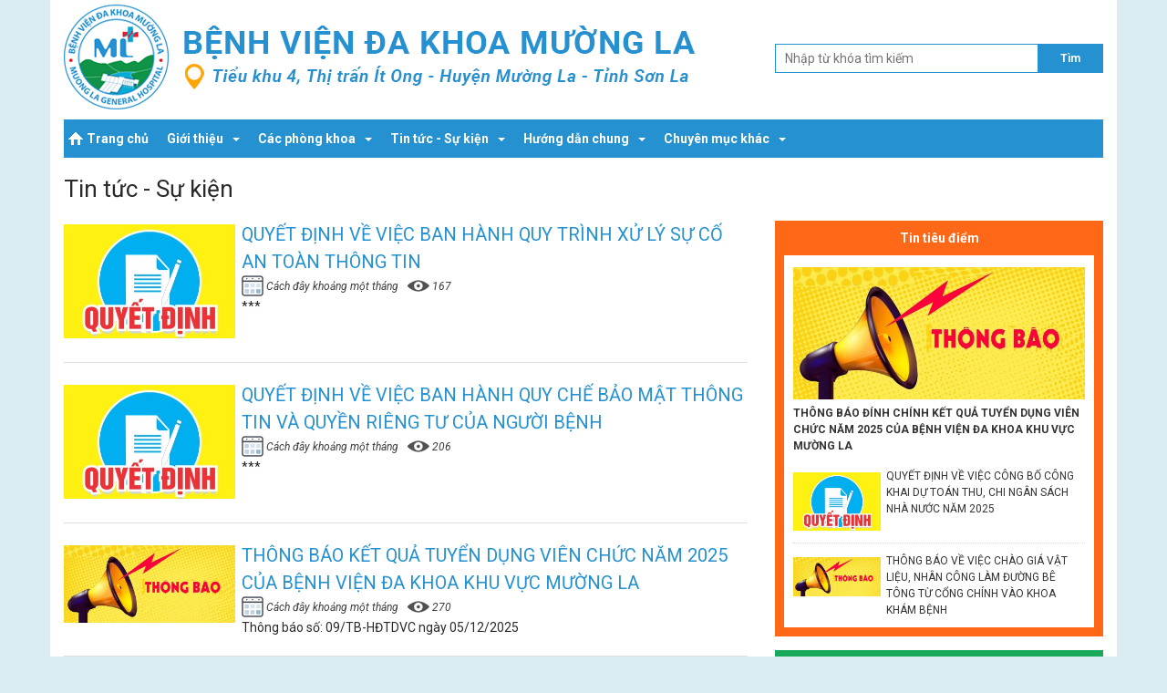

--- FILE ---
content_type: text/html; charset=utf-8
request_url: https://www.benhviendakhoamuongla.gov.vn/chuyen-muc/tin-tuc-su-kien-33
body_size: 6635
content:
<!DOCTYPE html>

<html lang="en">
<head>
    <meta http-equiv="Content-Type" content="text/html; charset=UTF-8">
    <meta name="viewport" content="width=device-width, initial-scale=1">
    <title>Tin tức - Sự kiện</title>
    <meta name="description">
    <meta name="keywords">
    <meta property="og:image" content="/Content/images/benhviendakhoamuongla-logo.jpg" />
    <link rel="alternate" href="https://www.tinhoctienmanh.com/" hreflang="vi-vn" />
    <!-- #MetaData -->
    <link rel="apple-touch-icon" sizes="57x57" href="/Content/images/favicon/apple-icon-57x57.png">
<link rel="apple-touch-icon" sizes="60x60" href="/Content/images/favicon/apple-icon-60x60.png">
<link rel="apple-touch-icon" sizes="72x72" href="/Content/images/favicon/apple-icon-72x72.png">
<link rel="apple-touch-icon" sizes="76x76" href="/Content/images/favicon/apple-icon-76x76.png">
<link rel="apple-touch-icon" sizes="114x114" href="/Content/images/favicon/apple-icon-114x114.png">
<link rel="apple-touch-icon" sizes="120x120" href="/Content/images/favicon/apple-icon-120x120.png">
<link rel="apple-touch-icon" sizes="144x144" href="/Content/images/favicon/apple-icon-144x144.png">
<link rel="apple-touch-icon" sizes="152x152" href="/Content/images/favicon/apple-icon-152x152.png">
<link rel="apple-touch-icon" sizes="180x180" href="/Content/images/favicon/apple-icon-180x180.png">
<link rel="icon" type="image/png" sizes="192x192" href="/Content/images/favicon/android-icon-192x192.png">
<link rel="icon" type="image/png" sizes="32x32" href="/Content/images/favicon/favicon-32x32.png">
<link rel="icon" type="image/png" sizes="96x96" href="/Content/images/favicon/favicon-96x96.png">
<link rel="icon" type="image/png" sizes="16x16" href="/Content/images/favicon/favicon-16x16.png">
<link rel="manifest" href="/Content/images/favicon/manifest.json">
<meta name="msapplication-TileColor" content="#ffffff">
<meta name="msapplication-TileImage" content="/Content/images/favicon/ms-icon-144x144.png">
<meta name="theme-color" content="#ffffff">

    <!-- #Favicons -->
    <link href="https://fonts.googleapis.com/css?family=Roboto:300,300i,400,400i,700,700i&amp;subset=vietnamese" rel="stylesheet">
    <!-- #Font -->
    <link href="/bundles/css/bootstrap?v=1VN5Ff46a-nor62LjRrqWs7ufFOutkSiEDmoULzBA0Y1" rel="stylesheet"/>

    <link href="/bundles/css?v=PpdfxVHao9EnyhqRfDwVahvMcVXqFv_6RGoRl17CpZI1" rel="stylesheet"/>

    <link href="/bundles/css/page?v=Oe-6nFepnKV6CeiMDKO7GcXnfMMcPXB22libpOWnCYc1" rel="stylesheet"/>

    <link href="/bundles/css/slider?v=_t-QzIkXG5ckOT_ATdDfRjaotX6sTWMND-UU2w6Nc1Y1" rel="stylesheet"/>


    <!-- #CSS -->
</head>
<body>
    <div id="wrapper" class="container">

<div id="header">
    <div id="top-header">
        <div class="row">
            <div class="col-xs-12 col-sm-8 col-md-8">
                <div class="banner">
                    <img src="/Content/images/bg-banner.png"/>
                </div>
            </div>
            <div class="col-xs-12 col-sm-4 col-md-4">
                <div id="searchbox">
                    <input id="keyword" type="text" value="" placeholder="Nhập từ khóa tìm kiếm" />
                    <input id="btnSearch" type="submit" value="Tìm" />
                    <div class="clearfix"></div>
                    <!-- end div.clearfix -->
                </div>
            </div>
        </div>
    </div>
    <!-- #top-header -->
    <div id="menu">
        <nav class="navbar">
            <div class="navbar-header">
                <button type="button" class="navbar-toggle collapsed" data-toggle="collapse" data-target="#navbar" aria-expanded="false" aria-controls="navbar">
                </button>
                <a class="home" href="/">Trang chủ</a>
            </div>
            <!-- .navbar-header -->
            <div id="navbar" class="navbar-collapse collapse navbar-collapse">
                <ul class="nav navbar-nav">
                        <li class="dropdown">
                            <a href="/chuyen-muc/gioi-thieu-1" class="dropdown-toggle" data-toggle="dropdown">Giới thiệu<span class="caret"></span></a>
                            <ul class="dropdown-menu">
                                    <li><a href="/chuyen-muc/lich-su-3">Lịch sử</a></li>
                                    <li><a href="/chuyen-muc/so-do-to-chuc-3">Sơ đồ tổ chức</a></li>
                                    <li><a href="/chuyen-muc/cac-hoi-dong-8">C&#225;c hội đồng</a></li>
                            </ul>
                        </li>
                        <li class="dropdown">
                            <a href="/chuyen-muc/cac-phong-khoa-14" class="dropdown-toggle" data-toggle="dropdown">C&#225;c ph&#242;ng khoa<span class="caret"></span></a>
                            <ul class="dropdown-menu">
                                    <li><a href="/chuyen-muc/phong-chuc-nang-15">Ph&#242;ng chức năng</a></li>
                                    <li><a href="/chuyen-muc/khoa-lam-sang-20">Khoa L&#226;m s&#224;ng</a></li>
                                    <li><a href="/chuyen-muc/khoa-can-lam-sang-29">Khoa Cận l&#226;m s&#224;ng</a></li>
                            </ul>
                        </li>
                        <li class="dropdown">
                            <a href="/chuyen-muc/tin-tuc-su-kien-33" class="dropdown-toggle" data-toggle="dropdown">Tin tức - Sự kiện<span class="caret"></span></a>
                            <ul class="dropdown-menu">
                                    <li><a href="/chuyen-muc/ban-tin-trong-nuoc-34">Bản tin trong nước</a></li>
                                    <li><a href="/chuyen-muc/ban-tin-quoc-te-35">Bản tin quốc tế</a></li>
                                    <li><a href="/chuyen-muc/nhung-kt-cua-bv-da-thuc-hien-36">Những KT của BV đ&#227; thực hiện</a></li>
                                    <li><a href="/chuyen-muc/nhung-dieu-benh-nhan-can-biet-37">Những điều Bệnh nh&#226;n cần biết</a></li>
                                    <li><a href="/chuyen-muc/thong-tin-lien-quan-cum-ah1n1-38">Th&#244;ng tin li&#234;n quan c&#250;m A/H1N1</a></li>
                                    <li><a href="/chuyen-muc/thong-tin-lien-quan-den-taychanmieng-39">Th&#244;ng tin li&#234;n quan đến Tay/Ch&#226;n/Miệng</a></li>
                            </ul>
                        </li>
                        <li class="dropdown">
                            <a href="/chuyen-muc/huong-dan-chung-40" class="dropdown-toggle" data-toggle="dropdown">Hướng dẫn chung<span class="caret"></span></a>
                            <ul class="dropdown-menu">
                                    <li><a href="/chuyen-muc/quy-trinh-kham-benh-41">Quy tr&#236;nh kh&#225;m bệnh</a></li>
                                    <li><a href="/chuyen-muc/lich-kham-benh-45">Lịch kh&#225;m bệnh</a></li>
                                    <li><a href="/chuyen-muc/quy-trinh-ky-thuat-46">Quy tr&#236;nh kỹ thuật</a></li>
                            </ul>
                        </li>
                        <li class="dropdown">
                            <a href="#" class="dropdown-toggle" data-toggle="dropdown">Chuy&#234;n mục kh&#225;c<span class="caret"></span></a>
                            <ul class="dropdown-menu">
                                    <li><a href="/chi-tiet-van-ban/bang-gia-dich-vu-ky-thuat-tai-benh-vien-28">Bảng gi&#225; dich vụ kỹ thuật</a></li>
                                    <li><a href="chi-tiet-van-ban/bang-gia-thuoc-dich-truyen-tai-benh-vien-29">Bảng gi&#225; thuốc dịch truyền</a></li>
                                    <li><a href="chi-tiet-van-ban/bang-gia-vat-tu-y-te-tai-benh-vien-30">Bảng gi&#225; vật tư y tế</a></li>
                                    <li><a href="/chuyen-muc/tuyen-truyen-pho-bien-giao-duc-phap-luat-91">Tuy&#234;n truyền phổ biến gi&#225;o dục ph&#225;p luật</a></li>
                                    <li><a href="/chuyen-muc/suc-khoe-doi-song-81">Sức khỏe &amp; Đời sống</a></li>
                            </ul>
                        </li>
                </ul>
            </div>
            <!-- .nav-collapse -->
        </nav>
        <!-- .nav -->
    </div>
    <!-- #menu -->
</div>
<!-- #header -->

        <!-- #HeaderPartial -->
        <div id="main">
            

<!------------------------------------------------------------>
    <div class="backgroundoverlay">
        <h1>Tin tức - Sự kiện</h1>
    </div>
    <!-- .backgroundovelay -->
    <div class="row">
        <div class="col-xs-12 col-sm-8 col-md-8">
                <div class="newsitem">
                    <a class="imagecaption" href="/bai-viet/quyet-dinh-ve-viec-ban-hanh-quy-trinh-xu-ly-su-co-an-toan-thong-tin-268">
                            <img src="/Uploads/Images/quyetdinh.jpg" alt="QUYẾT ĐỊNH VỀ VIỆC BAN H&#192;NH QUY TR&#204;NH XỬ L&#221; SỰ CỐ AN TO&#192;N TH&#212;NG TIN" />
                    </a>
                    <div class="itemdesc">
                        <h2><a href="/bai-viet/quyet-dinh-ve-viec-ban-hanh-quy-trinh-xu-ly-su-co-an-toan-thong-tin-268">QUYẾT ĐỊNH VỀ VIỆC BAN H&#192;NH QUY TR&#204;NH XỬ L&#221; SỰ CỐ AN TO&#192;N TH&#212;NG TIN</a></h2>
                        <div class="sharing">
                            <ul class="infoitem">
                                <li><span class="calendar-icon"></span>
                                    <abbr class="timeago" title="2025-12-09T09:34:36.2670000"></abbr>
                                </li>
                                <li><span class="hits-icon"></span><span>167</span></li>
                            </ul>
                            <!-- .infoitem -->
                            <div class="clearfix"></div>
                        </div>
                        <!-- .sharing -->
                        <p>***</p>
                    </div>
                    <!-- .itemdesc -->
                    <div class="clearfix"></div>
                </div>
                <!-- .newsitem -->
                <div class="newsitem">
                    <a class="imagecaption" href="/bai-viet/quyet-dinh-ve-viec-ban-hanh-quy-che-bao-mat-thong-tin-va-quyen-rieng-tu-cua-nguoi-benh-267">
                            <img src="/Uploads/Images/quyetdinh.jpg" alt="QUYẾT ĐỊNH VỀ VIỆC BAN H&#192;NH QUY CHẾ BẢO MẬT TH&#212;NG TIN V&#192; QUYỀN RI&#202;NG TƯ CỦA NGƯỜI BỆNH" />
                    </a>
                    <div class="itemdesc">
                        <h2><a href="/bai-viet/quyet-dinh-ve-viec-ban-hanh-quy-che-bao-mat-thong-tin-va-quyen-rieng-tu-cua-nguoi-benh-267">QUYẾT ĐỊNH VỀ VIỆC BAN H&#192;NH QUY CHẾ BẢO MẬT TH&#212;NG TIN V&#192; QUYỀN RI&#202;NG TƯ CỦA NGƯỜI BỆNH</a></h2>
                        <div class="sharing">
                            <ul class="infoitem">
                                <li><span class="calendar-icon"></span>
                                    <abbr class="timeago" title="2025-12-09T09:29:33.1370000"></abbr>
                                </li>
                                <li><span class="hits-icon"></span><span>206</span></li>
                            </ul>
                            <!-- .infoitem -->
                            <div class="clearfix"></div>
                        </div>
                        <!-- .sharing -->
                        <p>***</p>
                    </div>
                    <!-- .itemdesc -->
                    <div class="clearfix"></div>
                </div>
                <!-- .newsitem -->
                <div class="newsitem">
                    <a class="imagecaption" href="/bai-viet/thong-bao-ket-qua-tuyen-dung-vien-chuc-nam-2025-cua-benh-vien-da-khoa-khu-vuc-muong-la-266">
                            <img src="/Uploads/Images/thngbo.jpg" alt="TH&#212;NG B&#193;O KẾT QUẢ TUYỂN DỤNG VI&#202;N CHỨC NĂM 2025 CỦA BỆNH VIỆN ĐA KHOA KHU VỰC MƯỜNG LA" />
                    </a>
                    <div class="itemdesc">
                        <h2><a href="/bai-viet/thong-bao-ket-qua-tuyen-dung-vien-chuc-nam-2025-cua-benh-vien-da-khoa-khu-vuc-muong-la-266">TH&#212;NG B&#193;O KẾT QUẢ TUYỂN DỤNG VI&#202;N CHỨC NĂM 2025 CỦA BỆNH VIỆN ĐA KHOA KHU VỰC MƯỜNG LA</a></h2>
                        <div class="sharing">
                            <ul class="infoitem">
                                <li><span class="calendar-icon"></span>
                                    <abbr class="timeago" title="2025-12-09T09:25:32.9030000"></abbr>
                                </li>
                                <li><span class="hits-icon"></span><span>270</span></li>
                            </ul>
                            <!-- .infoitem -->
                            <div class="clearfix"></div>
                        </div>
                        <!-- .sharing -->
                        <p>Th&#244;ng b&#225;o số: 09/TB-HĐTDVC ng&#224;y 05/12/2025</p>
                    </div>
                    <!-- .itemdesc -->
                    <div class="clearfix"></div>
                </div>
                <!-- .newsitem -->
                <div class="newsitem">
                    <a class="imagecaption" href="/bai-viet/thong-bao-dinh-chinh-ket-qua-tuyen-dung-vien-chuc-nam-2025-cua-benh-vien-da-khoa-khu-vuc-muong-la-262">
                            <img src="/Uploads/Images/thngbo.jpg" alt="TH&#212;NG B&#193;O Đ&#205;NH CH&#205;NH KẾT QUẢ TUYỂN DỤNG VI&#202;N CHỨC NĂM 2025 CỦA BỆNH VIỆN ĐA KHOA KHU VỰC MƯỜNG LA" />
                    </a>
                    <div class="itemdesc">
                        <h2><a href="/bai-viet/thong-bao-dinh-chinh-ket-qua-tuyen-dung-vien-chuc-nam-2025-cua-benh-vien-da-khoa-khu-vuc-muong-la-262">TH&#212;NG B&#193;O Đ&#205;NH CH&#205;NH KẾT QUẢ TUYỂN DỤNG VI&#202;N CHỨC NĂM 2025 CỦA BỆNH VIỆN ĐA KHOA KHU VỰC MƯỜNG LA</a></h2>
                        <div class="sharing">
                            <ul class="infoitem">
                                <li><span class="calendar-icon"></span>
                                    <abbr class="timeago" title="2025-12-08T17:02:59.2230000"></abbr>
                                </li>
                                <li><span class="hits-icon"></span><span>207</span></li>
                            </ul>
                            <!-- .infoitem -->
                            <div class="clearfix"></div>
                        </div>
                        <!-- .sharing -->
                        <p>Th&#244;ng b&#225;o số 07/TB-HĐTDVC ng&#224;y 05/12/2025 của Bệnh viện đa khoa khu vực Mường La.


Chi tiết Th&#244;ng b&#225;o: </p>
                    </div>
                    <!-- .itemdesc -->
                    <div class="clearfix"></div>
                </div>
                <!-- .newsitem -->
                <div class="newsitem">
                    <a class="imagecaption" href="/bai-viet/quyet-dinh-ve-viec-phe-duyet-thi-sinh-trung-tuyen-khong-trung-tuyen-ky-tuyen-dung-vien-chuc-nam-2025-cua-benh-vien-da-k-264">
                            <img src="/Uploads/Images/quyetdinh.jpg" alt="QUYẾT ĐỊNH VỀ VIỆC PH&#202; DUYỆT TH&#205; SINH TR&#218;NG TUYỂN, KH&#212;NG TR&#218;NG TUYỂN KỲ TUYỂN DỤNG VI&#202;N CHỨC NĂM 2025 CỦA BỆNH VIỆN ĐA KHOA KHU VỰC MƯỜNG LA" />
                    </a>
                    <div class="itemdesc">
                        <h2><a href="/bai-viet/quyet-dinh-ve-viec-phe-duyet-thi-sinh-trung-tuyen-khong-trung-tuyen-ky-tuyen-dung-vien-chuc-nam-2025-cua-benh-vien-da-k-264">QUYẾT ĐỊNH VỀ VIỆC PH&#202; DUYỆT TH&#205; SINH TR&#218;NG TUYỂN, KH&#212;NG TR&#218;NG TUYỂN KỲ TUYỂN DỤNG VI&#202;N CHỨC NĂM 2025 CỦA BỆNH VIỆN ĐA KHOA KHU VỰC MƯỜNG LA</a></h2>
                        <div class="sharing">
                            <ul class="infoitem">
                                <li><span class="calendar-icon"></span>
                                    <abbr class="timeago" title="2025-12-09T09:01:11.1470000"></abbr>
                                </li>
                                <li><span class="hits-icon"></span><span>141</span></li>
                            </ul>
                            <!-- .infoitem -->
                            <div class="clearfix"></div>
                        </div>
                        <!-- .sharing -->
                        <p>Quyết định số: 700/QĐ-BVĐK ng&#224;y 05/12/2025 </p>
                    </div>
                    <!-- .itemdesc -->
                    <div class="clearfix"></div>
                </div>
                <!-- .newsitem -->
            <!-- #Hiển thị danh sách bài viết -->
                <div class="readmore">
                    <ul>
                                                    <li><a class="v1readmore" href="/chuyen-muc/tin-tuc-su-kien-33/2">Trang tiếp theo</a></li>
                    </ul>
                </div>
                <!-- .readmore -->
            <!-- #Phân trang bài viết -->
        </div>
        <!-- .col -->
        <div class="col-xs-12 col-sm-4 col-md-4">
<div class="newspartial widget">
    <div class="title">
        <h4>Tin tiêu điểm</h4>
    </div>
    <div class="content">
        <ul>
                <li>
                    <a class="metaimage" href="/bai-viet/thong-bao-dinh-chinh-ket-qua-tuyen-dung-vien-chuc-nam-2025-cua-benh-vien-da-khoa-khu-vuc-muong-la-262">
                            <img src="/Uploads/Images/thngbo.jpg" alt="TH&#212;NG B&#193;O Đ&#205;NH CH&#205;NH KẾT QUẢ TUYỂN DỤNG VI&#202;N CHỨC NĂM 2025 CỦA BỆNH VIỆN ĐA KHOA KHU VỰC MƯỜNG LA" />
                    </a>
                    <a class="metatitle" href="/bai-viet/thong-bao-dinh-chinh-ket-qua-tuyen-dung-vien-chuc-nam-2025-cua-benh-vien-da-khoa-khu-vuc-muong-la-262">TH&#212;NG B&#193;O Đ&#205;NH CH&#205;NH KẾT QUẢ TUYỂN DỤNG VI&#202;N CHỨC NĂM 2025 CỦA BỆNH VIỆN ĐA KHOA KHU VỰC MƯỜNG LA</a>
                    <div class="clearfix"></div>
                </li>
                <li>
                    <a class="metaimage" href="/bai-viet/quyet-dinh-ve-viec-cong-bo-cong-khai-du-toan-thu-chi-ngan-sach-nha-nuoc-nam-2025-261">
                            <img src="/Uploads/Images/quyetdinh.jpg" alt="QUYẾT ĐỊNH VỀ VIỆC C&#212;NG BỐ C&#212;NG KHAI DỰ TO&#193;N THU, CHI NG&#194;N S&#193;CH NH&#192; NƯỚC NĂM 2025" />
                    </a>
                    <a class="metatitle" href="/bai-viet/quyet-dinh-ve-viec-cong-bo-cong-khai-du-toan-thu-chi-ngan-sach-nha-nuoc-nam-2025-261">QUYẾT ĐỊNH VỀ VIỆC C&#212;NG BỐ C&#212;NG KHAI DỰ TO&#193;N THU, CHI NG&#194;N S&#193;CH NH&#192; NƯỚC NĂM 2025</a>
                    <div class="clearfix"></div>
                </li>
                <li>
                    <a class="metaimage" href="/bai-viet/thong-bao-ve-viec-chao-gia-vat-lieu-nhan-cong-lam-duong-be-tong-tu-cong-chinh-vao-khoa-kham-benh-257">
                            <img src="/Uploads/Images/thngbo.jpg" alt="TH&#212;NG B&#193;O VỀ VIỆC CH&#192;O GI&#193; VẬT LIỆU, NH&#194;N C&#212;NG L&#192;M ĐƯỜNG B&#202; T&#212;NG TỪ CỔNG CH&#205;NH V&#192;O KHOA KH&#193;M BỆNH" />
                    </a>
                    <a class="metatitle" href="/bai-viet/thong-bao-ve-viec-chao-gia-vat-lieu-nhan-cong-lam-duong-be-tong-tu-cong-chinh-vao-khoa-kham-benh-257">TH&#212;NG B&#193;O VỀ VIỆC CH&#192;O GI&#193; VẬT LIỆU, NH&#194;N C&#212;NG L&#192;M ĐƯỜNG B&#202; T&#212;NG TỪ CỔNG CH&#205;NH V&#192;O KHOA KH&#193;M BỆNH</a>
                    <div class="clearfix"></div>
                </li>
        </ul>
    </div>
</div>
<!-- end .newspartial -->

            <!-- #NewsPartial -->
<div class="news1partial widget">
    <div class="title">
        <h4>Bài viết mới</h4>
    </div>
    <div class="content">
        <ul>
                <li>
                    <a class="metaimage" href="/bai-viet/quyet-dinh-ve-viec-ban-hanh-quy-trinh-xu-ly-su-co-an-toan-thong-tin-268">
                            <img src="/Uploads/Images/quyetdinh.jpg" alt="QUYẾT ĐỊNH VỀ VIỆC BAN H&#192;NH QUY TR&#204;NH XỬ L&#221; SỰ CỐ AN TO&#192;N TH&#212;NG TIN" />
                    </a>
                    <a class="metatitle" href="/bai-viet/quyet-dinh-ve-viec-ban-hanh-quy-trinh-xu-ly-su-co-an-toan-thong-tin-268">QUYẾT ĐỊNH VỀ VIỆC BAN H&#192;NH QUY TR&#204;NH XỬ L&#221; SỰ CỐ AN TO&#192;N TH&#212;NG TIN</a>
                    <div class="clearfix"></div>
                </li>
                <li>
                    <a class="metaimage" href="/bai-viet/quyet-dinh-ve-viec-ban-hanh-quy-che-bao-mat-thong-tin-va-quyen-rieng-tu-cua-nguoi-benh-267">
                            <img src="/Uploads/Images/quyetdinh.jpg" alt="QUYẾT ĐỊNH VỀ VIỆC BAN H&#192;NH QUY CHẾ BẢO MẬT TH&#212;NG TIN V&#192; QUYỀN RI&#202;NG TƯ CỦA NGƯỜI BỆNH" />
                    </a>
                    <a class="metatitle" href="/bai-viet/quyet-dinh-ve-viec-ban-hanh-quy-che-bao-mat-thong-tin-va-quyen-rieng-tu-cua-nguoi-benh-267">QUYẾT ĐỊNH VỀ VIỆC BAN H&#192;NH QUY CHẾ BẢO MẬT TH&#212;NG TIN V&#192; QUYỀN RI&#202;NG TƯ CỦA NGƯỜI BỆNH</a>
                    <div class="clearfix"></div>
                </li>
                <li>
                    <a class="metaimage" href="/bai-viet/thong-bao-ket-qua-tuyen-dung-vien-chuc-nam-2025-cua-benh-vien-da-khoa-khu-vuc-muong-la-266">
                            <img src="/Uploads/Images/thngbo.jpg" alt="TH&#212;NG B&#193;O KẾT QUẢ TUYỂN DỤNG VI&#202;N CHỨC NĂM 2025 CỦA BỆNH VIỆN ĐA KHOA KHU VỰC MƯỜNG LA" />
                    </a>
                    <a class="metatitle" href="/bai-viet/thong-bao-ket-qua-tuyen-dung-vien-chuc-nam-2025-cua-benh-vien-da-khoa-khu-vuc-muong-la-266">TH&#212;NG B&#193;O KẾT QUẢ TUYỂN DỤNG VI&#202;N CHỨC NĂM 2025 CỦA BỆNH VIỆN ĐA KHOA KHU VỰC MƯỜNG LA</a>
                    <div class="clearfix"></div>
                </li>
        </ul>
    </div>
</div>
<!-- end .news1partial -->

            <!-- #News1Partial -->
        </div>
        <!-- .col -->
    </div>
<div id="postcontact" class="v1form">
    <h2>Liên hệ/ Đặt lịch khám</h2>
    <div class="row">
        <div class="col-sm-6 col-md-6">
            <input data-val="true" data-val-required="Hãy nhập họ và tên của bạn." id="txtFullName" name="FullName" placeholder="Họ và tên" type="text" value="" />
            <input data-val="true" data-val-required="Hãy nhập email của bạn." id="txtEmail" name="Email" placeholder="Email của bạn" type="email" value="" />
            <input data-val="true" data-val-required="Vui lòng nhập số điện thoại." id="txtPhoneNumber" name="PhoneNumber" placeholder="Số điện thoại" type="tel" value="" />
			<label>Đặt lịch khám tại khoa</label>
			<select name="cars" id="cars">
			  <option value="volvo">Khoa Khám bệnh</option>
			  <option value="saab">Khoa Ngoại tổng hợp</option>
			  <option value="mercedes">Khoa Nội tổng hợp</option>
			  <option value="audi">Khoa Truyền nhiễm</option>
			  <option value="volvo">Khoa Phụ sản</option>
			  <option value="saab">Khoa Liên chuyên khoa</option>
			  <option value="mercedes">Khoa Nhi</option>		  
			</select>
        </div>
        <div class="col-sm-6 col-md-6">
            <textarea cols="20" data-val="true" data-val-required="Vui lòng nhập nội dung liên hệ." id="txtFullText" name="FullText" placeholder="Nội dung phản hồi" rows="2">
</textarea>
        </div>
    </div>
    <div class="submitcontact">
        <input id="btnPostContact" class="v1button" type="submit" value="Gửi yêu cầu" />
    </div>
</div>
<!-- #postcontact -->

<!-- #PostContactPartial -->

        </div>
        <!-- #main -->
    <div id="footer">
        <div class="row">
            <div class="col-xs-12 col-sm-10 col-md-10">
                <ul>
                    <li>
                        <h2>Bệnh viện đa khoa khu vực Mường La</h2>
                    </li>
                    <li>Địa chỉ: Bản N&#224; T&#242;ng - X&#227; Mường La - Tỉnh Sơn La</li>
                    <li>Điện thoại: <a href="tel:02123830036">02123830036</a> hoặc <a href="tel:0888426088">0888426088</a></li>
                    <li>Email: <a href="mailto:bvdkml@gmail.com">bvdkml@gmail.com</a></li>
                    <li>Website: <a href="http://benhviendakhoamuongla.gov.vn">www.benhviendakhoamuongla.gov.vn</a></li>
                </ul>
            </div>
            <div class="col-xs-12 col-sm-2 col-md-2">
                <div class="tienmanhlogo">
                    <a href="https://www.tinhoctienmanh.com/" target="_blank">
                        <img src="/Content/images/tienmanh-logo.png" /></a>
                </div>
            </div>
        </div>
    </div>
    <!-- #footer -->

        <!-- #FooterPartial -->
    </div>
    <!-- #wrapper -->
    <div id="backtotop">
        <div></div>
    </div>
    <!-- #backtotop -->
    <script src="/bundles/js?v=4fiBp0I2_8BYS_gWi3OyUSpB87a5T18I0pF5MbbCbSQ1"></script>

    <script src="/bundles/js/bootstrap?v=8YaoGCB4sCVqyKUXbUqvanEy9npUi1IltgQuXsUxLUk1"></script>

    <script src="/bundles/js/slider?v=o6Z9jQvLHfHiOBYSaY9SodIDs_a_Mgdzkat5JkyNCpQ1"></script>

    <script src="/bundles/js/highlight?v=bkIIvGL3BXzfu1ZI0vCxEnFgIdutL6jbAMfZWvprsxk1"></script>

    <script src="/bundles/js/page?v=UkH62o8xz-yYof_VTM4SWAodmQrI-CjRT9Z8qq9tU-Q1"></script>

    <!-- #JS -->
</body>
</html>


--- FILE ---
content_type: text/css; charset=utf-8
request_url: https://www.benhviendakhoamuongla.gov.vn/bundles/css/page?v=Oe-6nFepnKV6CeiMDKO7GcXnfMMcPXB22libpOWnCYc1
body_size: 5731
content:
html,body{background-color:#dcedf1;color:#2a2a2a;font-family:'Roboto',sans-serif;font-size:14px;line-height:1.5em}h1{font-size:26px}h2{font-size:22px}h3{font-size:20px}h4{font-size:16px}h1,h2,h3,h4{line-height:1.5em}span,abbr{color:#3c3c3c}b,strong{font-weight:bold}abbr.timeago{border-bottom:medium none!important;display:inline-block;text-decoration:none}abbr.timeago:first-letter {text-transform:uppercase}a{color:#2591d0;cursor:pointer;text-decoration:none}a:hover{color:#01abd3;text-decoration:none!important}.list-inline{margin-left:0}.v1form span.lblinput,.v1form span.lblrequied{display:inline-block;font-size:12px;line-height:2em}.v1form span.lblrequied{color:#dd4b39;margin-left:5px}.v1form input[type="text"],.v1form input[type="email"],.v1form input[type="tel"],.v1form textarea{background-color:#fff;border:medium none;margin-bottom:10px;outline:medium none;padding:10px;width:100%;border:1px solid #cdcdcd}.v1form input[type="text"],.v1form input[type="email"],.v1form input[type="tel"],.v1form input[type="text"]{height:40px;height:40px;outline:none;border-radius:20px}.v1form textarea{resize:none;outline:none;border-radius:20px}input[type="submit"].v1button,a.v1button{background-color:#f78119;border:medium none;border-radius:50px;color:#fff;display:inline-block;font-weight:bold;height:40px;line-height:40px;outline:medium none;padding:0 40px}input[type="submit"].v1button:hover,a.v1button:hover{background:#000 -moz-linear-gradient(center top,#fbac22 0,#fc902f 100%) repeat scroll 0 0}input[type="submit"].v1button:active,a.v1button:active{background:#000 -moz-linear-gradient(center top,#ec6e11 0,#f87a1d 100%) repeat scroll 0 0}div.readmore{margin-top:15px;text-align:center}div.readmore ul li{display:inline-block}div.readmore a,a.readmore{border:2px solid #ff7200;border-radius:50px;color:#ff7200;display:inline-block;font-size:12px;min-width:125px;padding:3px 10px}div.readmore a.v1readmore,a.v1readmore{font-size:14px}div.readmore a.v2readmore,a.v2readmore{border:2px solid #acacac;color:#acacac;font-size:14px}#backtotop,.teamviewer-bg,.ultraview-bg,.call-icon,.mail-icon,.calendar-icon,.hits-icon,.share-icon,.tags-icon,#postcomment span.chat,.download-icon,.facebook-icon,.youtube-icon{background-color:transparent;background-image:url("/content/images/sprite.png");background-repeat:no-repeat}#header{}#top-header{}#top-header .banner{}#top-header .banner img{height:auto;max-width:100%}div#searchbox{margin:48px 0}div#searchbox input[type="text"]{background:transparent none repeat scroll 0 0;border-color:#2591d0!important;border-style:solid none solid solid;border-width:1px medium 1px 1px;float:left;height:32px;line-height:32px;padding:0 10px;width:80%;box-shadow:none}div#searchbox input[type="submit"]{background-color:#2591d0;border:medium none;color:#fff;float:left;font-size:12px;font-weight:bold;height:32px;line-height:32px;padding:0 10px;width:20%}div#searchbox input[type="submit"]:hover,div#searchbox input[type="submit"]:active{background:#000 -moz-linear-gradient(center top,#2591d0 0,#01abd3 100%) repeat scroll 0 0;color:#fff}a>.sethighlight{color:#006cee;font-weight:bold}p>.sethighlight{color:#2a2a2a;font-weight:bold}#menu{background-color:#2591d0}#menu span{color:#fff}#menu a{color:#fff;display:block;font-size:14px;font-weight:bold;line-height:42px;padding:0 10px}#menu a.home{background:transparent url("/Content/Images/home-16.png") no-repeat scroll left center;padding-left:20px}#menu a.home:hover,#menu a.home:focus{background-color:#01abd3;color:#ff0;text-decoration:none}#menu #navbar{min-height:0!important;margin-bottom:0!important}#menu .navbar{background-color:#2591d0;border:medium none;margin-bottom:0;min-height:0;padding:0 5px;border-radius:0}#menu .navbar-toggle{background:transparent url("/content/images/menu-32.png") no-repeat scroll center center;padding:10px 12px;margin:0;border:medium none;border-radius:0;height:42px}#menu .nav .open>a,#menu .nav .open>a:hover,#menu .nav .open>a:focus{background-color:#01abd3;color:#ff0}#menu .caret{margin-left:10px}#menu .dropdown-menu{box-shadow:0 0 0;background-color:#01abd3;border:medium none;border-radius:0;min-width:225px}#menu .nav .nav-divider{background-color:#01abd3;height:1px;margin:9px 0;overflow:hidden}#menu .nav>li>a:hover,.nav>li>a:focus{background-color:#01abd3;color:#ff0;text-decoration:none}#menu .dropdown-menu>li>a:hover,.dropdown-menu>li>a:focus{background-color:#01abd3;text-decoration:none;color:#ff0}#wrapper{background-color:#fff}#main{}#main .container{padding:15px}.v1main>.container{padding:0 15px!important}.backgroundoverlay{padding:15px 0}#footer{background:#fff url("/Content/Images/bg-footer.png") repeat-x scroll 0 0;padding:15px 15px 30px;margin-top:30px}#footer h2{text-transform:uppercase;color:#2591d0;font-weight:bold;font-size:18px}#footer .tienmanhlogo{text-align:right;padding:8px 0}#backtotop{background-color:rgba(0,0,0,.5);background-position:-89px -80px;border-radius:3px;bottom:8px;cursor:pointer;display:none;height:60px;position:fixed;right:8px;width:60px;z-index:0}#slider{}#slider ul{}#slider ul li{}#slider img{width:100%}#category{margin-top:15px}div.box1{position:relative;margin:37px 10px 0}div.box1 .title{background:transparent url("/Content/Images/titlecategory-214x48.png") no-repeat scroll 0 0;height:48px;position:absolute;top:-16px;right:0;left:-21px}div.box1 .title h2,div.box1 .title1 h2{line-height:34px}div.box1 .title a,div.box1 .title1 a{color:#fff;display:block;font-size:13px;font-weight:bold;padding:0 15px}div.box1 .content{padding:22px 15px 15px;border:1px solid #f1f1f8;box-shadow:0 0 4px -2px #cdcdcd}div.box1:first-child{margin-top:22px}.bigitem{}div.bigitem h4{font-weight:bold;font-size:13px;line-height:18px}div.bigitem a.metatitle{display:block;font-size:16px;margin-bottom:5px}div.bigitem .calendar-icon{background-position:-458px -1px!important;height:16px;width:16px}div.bigitem .timeago{font-size:11px;line-height:16px;float:left;color:#a8a8a8}div.bigitem a.metaimage{width:100%;display:block;margin-top:5px}div.bigitem a.metaimage>img{width:100%}div.bigitem p.introtext{margin-top:5px;color:#333;line-height:18px;font-size:13px}.subitem{}.subitem ul li{border-top:1px solid #dbdbdb;margin:10px 0 10px;padding-top:10px}.subitem ul li:first-child{border-top:medium none;margin:0 0 10px;padding-top:0}.subitem a.metaimage{display:block;float:left;margin-right:1%;width:35%}.subitem a.metaimage img{width:100%;margin-top:4px}.subitem a.metatitle{color:#333;font-size:12px;line-height:18px!important;display:block}div.subitem .calendar-icon{background-position:-458px -1px!important;height:16px;width:16px}div.subitem .timeago{font-size:11px;line-height:16px;float:left;color:#a8a8a8}.newspartial .title{background-color:#ff6816}.newspartial .title h4{line-height:38px;text-align:center;color:#fff;font-weight:bold;font-size:14px}.newspartial .content{border-left:10px solid #ff6816;padding:10px;border-right:10px solid #ff6816;border-bottom:10px solid #ff6816}.newspartial ul li{border-bottom:1px dotted #dbdbdb;padding-bottom:5px;margin-bottom:10px}.newspartial a.metaimage{display:block;float:left;margin-right:2%;padding:2px 0;width:30%}.newspartial a.metaimage img{width:100%;margin-top:3px}.newspartial a.metatitle{color:#333;font-size:12px;line-height:18px;display:block}.newspartial a.metatitle:hover{color:#000}.newspartial ul li:first-child{border:none}.newspartial ul li:first-child a.metaimage{float:none;margin-right:0;padding:0;width:100%}.newspartial ul li:first-child a.metatitle{font-weight:bold}.newspartial ul li:last-child{border-bottom:medium none;padding-bottom:0;margin-bottom:0}.news1partial{background-color:#18a95a;padding-bottom:10px}.news1partial .title{background-color:#18a95a;padding:0 15px}.news1partial .title h4{line-height:32px;color:#fff;font-weight:bold;font-size:14px}.news1partial .content{padding:10px;background-color:#fff;margin:0 10px 0}.news1partial ul li{border-bottom:1px dotted #dbdbdb;padding-bottom:5px;margin-bottom:10px}.news1partial a.metaimage{display:block;float:left;margin-right:2%;padding:2px 0;width:30%}.news1partial a.metaimage img{width:100%;margin-top:3px}.news1partial a.metatitle{font-size:12px;line-height:18px;display:block}.news1partial a.metatitle:hover{color:#000}.news1partial ul li:last-child{border-bottom:medium none;padding-bottom:0;margin-bottom:0}.news2partial{}.news2partial .title{padding:0 15px}.news2partial .title h4{line-height:28px;color:#fff;font-weight:bold;font-size:13px;padding-bottom:10px}.news2partial .content{background:transparent url("/Content/Images/bg-widget2.jpg") no-repeat scroll center center;background-size:auto auto;padding:15px;background-size:100%}.news2partial ul li{padding-bottom:5px;margin-bottom:10px}.news2partial a{display:block;line-height:32px;font-size:16px;font-weight:bold;color:red}.news2partial a>span{float:left;margin-right:5px;color:#ff7200;font-weight:normal;font-size:14px;line-height:32px}.news2partial ul li:last-child{border-bottom:medium none;padding-bottom:0;margin-bottom:0}.news3partial{}.news3partial img{width:100%}.news3partial li{margin-bottom:15px}.news3partial li:last-child{margin-bottom:0}.widget{margin-top:15px}.widget:first-child{margin-top:0}.newsitem:first-child{border-top:none medium;margin-top:0;padding-top:0}.newsitem{border-top:1px solid #dfdfdd;margin:20px 0 0;padding-top:20px}.newsitem h2{font-size:20px}.newsitem a.imagecaption{display:block;float:left;margin-right:1%;width:25%}.newsitem a.imagecaption img{margin-top:4px;width:100%}.newsitem .itemdesc{float:left;width:74%}#itemcontent{}#itemcontent .introtext,#itemcontent .fulltext{text-align:justify}#itemcontent .fulltext{margin-top:15px}#itemcontent .fulltext em{font-style:italic}#itemcontent .fulltext p{}#itemcontent .fulltext em{}#itemcontent .fulltext img{height:auto!important;max-width:100%}#itemcontent .fulltext iframe{max-width:100%}#itemcontent .fulltext span{font-family:"Roboto",sans-serif!important}#postcomment{margin-top:15px}#postcomment h2{line-height:32px}#postcomment span.chat{background-position:-421px 0;float:left;height:32px;margin-right:10px;width:32px}#postcomment textarea{height:113px}#postcomment .submitcomment{margin-top:5px;text-align:center}.itemtag{background-color:#f8f8f8;margin-top:15px;padding:10px}.itemtag>h2,.itemtag>ul>li>a{float:left;font-size:14px;line-height:24px;margin:10px 10px 10px 0}.itemtag>ul>li>a{background-color:#fff;border-radius:50px;padding:0 10px}.itemtag .tags-icon{background-position:-357px 1px;float:left;height:24px;margin-right:5px;width:24px}.itemtag>.itemrecent{background-color:#fff;margin-top:0;padding:15px}.itemtag>.itemrecent ul li:first-child{margin-top:0}.itemrecent{margin-top:15px}.itemrecent h2{border-bottom:1px dashed #ff7200}.itemrecent ul li{border-bottom:1px solid #dbdbdb;margin:10px 0 10px;padding-bottom:5px}.itemrecent ul li:last-child{border-bottom:medium none;margin:10px 0 0;padding-bottom:0}.itemrecent a.imagecaption{display:block;float:left;margin-right:5px;padding:2px 0}.itemrecent a.imagecaption img{width:75px}.itemrecent1 a.metatitle{font-size:12px}.hoidapyhoc-list{margin-top:25px;padding-top:25px;border-top:1px solid #dfdfdd;position:relative}.hoidapyhoc-list:first-child{border-top:medium none;margin-top:0;padding-top:0}.hoidapyhoc-list .avatar{float:left;width:40px;border-radius:5px}.hoidapyhoc-list .user{color:#0072cb;font-weight:bold;line-height:40px;margin-left:5px;font-size:18px}.hoidapyhoc-list abbr{border-bottom:medium none;color:#b0b0b0;line-height:40px}.hoidapyhoc-list .post-text{margin-top:10px;color:#333}.hoidapyhoc-list .sharing{position:absolute;right:0;top:39px}.hoidapyhoc-list:first-child .sharing{top:13px}.hoidapyhoc-list .calendar-icon{background-position:-458px -1px!important;height:16px!important;width:16px!important}.hoidapyhoc-list .timeago{font-size:11px;line-height:16px;float:left;color:#a8a8a8}.hoidapyhoc-list .readmore-comment{text-align:right;display:block;font-size:12px}.hoidapyhoc-item{border-top:1px solid #cdcdcd;margin-top:15px;padding-top:15px}.hoidapyhoc-item .fulltext{margin-top:15px}#postcontact{padding:15px}#postcontact h2{background:#fff url("/Content/Images/bg-contact.png") no-repeat scroll top center;text-align:center;margin-bottom:10px;color:#ff7200;font-size:18px;font-weight:bold;padding-top:20px}#postcontact textarea{height:139px}#postcontact .submitcontact{margin-top:5px;text-align:center}#postquestion{background:transparent url("/Content/images/questionbg.jpg") no-repeat scroll right 0;background-size:auto 100%;padding:15px;text-align:center}#postquestion h2{margin-bottom:10px}#postquestion textarea{height:138px}#postquestion .submitquestion{margin-top:5px;text-align:center}#listcomment{margin-top:15px}#listcomment ul li{border-bottom:1px solid #dbdbdb;margin-bottom:15px;padding-bottom:15px}#listcomment ul li:last-child{border-bottom:medium none;margin-bottom:0;padding-bottom:0}#listcomment .avatar{float:left;width:40px}#listcomment .user{color:#d76a31;font-weight:bold;line-height:40px;margin-left:5px}#listcomment abbr{border-bottom:medium none;color:#b0b0b0;line-height:40px}#listcomment .post-text{margin-top:5px}#listcomment .readmore-comment{margin-top:10px;text-align:center}#listcomment .readmore-comment a{border:1px solid #dbdbdb;display:inline-block;font-size:12px;font-weight:bold;padding:10px 15px}.sharing{font-size:12px;font-style:italic;line-height:24px}.sharing ul.infoitem{float:left}.sharing ul.infoitem li{float:left;margin-right:10px}.sharing .calendar-icon,.sharing .hits-icon,.sharing .share-icon{float:left;height:24px;margin-right:3px;width:24px}.sharing .calendar-icon{background-position:-283px 0}.sharing .hits-icon{background-position:-307px 0}.sharing .share-icon{background-position:-391px 0}.sharing a{display:block}.sharing img{width:24px}#linkitem{margin-top:15px;padding:0 10px}#linkitem img{width:100%}#linkitem li{margin-top:10px}#linkitem li:first-child{margin-top:0}#linkitem .row{margin-top:10px}#linkitem .row:first-child{margin-top:0}div#doccat{}div#doccat input[type="submit"]{background-color:#f78119;border:medium none;color:#fff;float:left;font-size:12px;font-weight:bold;height:32px;line-height:32px;padding:0 10px;width:20%}div#doccat input[type="submit"]:hover,div#doccat input[type="submit"]:active{background:#000 -moz-linear-gradient(center top,#fbac22 0,#fc902f 100%) repeat scroll 0 0;color:#fff}div#doccat div.filter{border:1px solid #cdcdcd;margin:12px 0;padding:12px 6px 6px;position:relative}div#doccat div.filter h4.title{background-color:#fff;font-size:15px;font-weight:bold;left:6px;position:absolute;text-align:center;top:-9px;width:85px}div#doccat div.filter table.tablefix{}div#doccat div.filter table.tablefix td{padding:6px 0}div#doccat div.filter span.caption{display:block;margin-bottom:2px}div#doccat div.title{margin-bottom:12px}div#doccat div.title h2{color:#0072bc;display:block;font-size:14px}div#doccat div.result{position:relative;margin-bottom:12px}div#doccat div.result table.tablefix{border:1px solid #cdcdcd}div#doccat div.result table.tablefix thead{}div#doccat div.result table.tablefix tr.highlight{background-color:#fdfde7}div#doccat div.result table.tablefix th{font-size:12px;font-weight:bold;padding:6px;text-align:left;vertical-align:top}div#doccat div.result table.tablefix td{padding:12px 6px}div#doccat div.result table.tablefix th.num{width:10%}div#doccat div.result table.tablefix th.title{width:60%}div#doccat div.result table.tablefix th.field{width:30%}div#doccat div.result table.tablefix th.code{width:20%}div#doccat div.result table.tablefix th.dateissued{width:10%}div#doccat div.result table.tablefix th.abridgment{width:70%}div#docitem{}div#docitem div.sapo{padding-bottom:6px}div#docitem div.sapo h2.title{color:#0072bc;font-size:16px;line-height:1.33em}div#docitem div.subtitle{background:transparent url("/Content/Images/datetime-356x1.jpg") no-repeat scroll right bottom}div#docitem div.subtitle ul.path{float:left}div#docitem div.subtitle ul.path li{padding-right:6px}div#docitem div.subtitle ul.path a{color:#16387c;font-size:11px}div#docitem div.subtitle ul.path a:hover{text-decoration:none}div#docitem div.subtitle ul.path span{color:#4c4c4c}div#docitem div.subtitle span.datetime{color:#666;display:block;text-align:right}div#docitem div.introtext{font-size:13px;font-weight:bold;line-height:1.33em;text-align:justify}div#docitem div.fulltext{text-align:justify}div#docitem div.fulltext span,div#docitem div.fulltext p{color:initial}div#docitem div.fulltext em{font-style:italic}div#docitem div.fulltext img{max-width:528px}div#docitem div.fulltext iframe{max-width:528px}div#docitem div.fulltext audio{max-width:528px}div#docitem div.fulltext video{max-width:528px}div#docitem div.fulltext table.tablefix{}div#docitem div.fulltext table.tablefix td{border:1px solid #cdcdcd;padding:6px}div#docitem div.fulltext table.tablefix td.caption{color:#666;font-size:12px}div#docitem div.docagency{background-color:#ffffb6;border-radius:3px;padding:6px}div#docitem div.docagency h4.title{font-size:12px;font-weight:bold;margin-bottom:6px}div#docitem div.docagency ul{}div#docitem div.docagency ul li{border-right:1px solid #cdcdcd;margin-right:6px;padding-right:6px}div#docitem div.docagency ul li:last-child{border-right:none medium;margin-right:0;padding-right:0}div#docitem div.docattach{background-color:#f8f8ff;border-radius:3px;padding:6px}div#docitem div.docattach h4.title{font-size:12px;font-weight:bold;margin-bottom:6px}div#docitem div.docattach ul{}div#docitem div.docattach ul li{background:transparent url("/Content/Images/download-16x16.png") no-repeat scroll 0 0;margin-right:6px;padding-left:16px;padding-right:6px}div#docitem div.docattach ul li:last-child{border-right:none medium;margin-right:0;padding-right:0}div#docitem div.docattach ul li a{color:#0072bc;display:block;line-height:16px}div.docrelated{margin-top:30px}div.docrelated h4.title{color:#000;font-weight:bold}div.docrelated ul{margin-top:4px}div.docrelated ul li{background:transparent url("/Content/Images/row-c-5x5.png") no-repeat scroll 0 11px;padding:3px 0 3px 9px}div.docrelated a{font-size:12px}#errorpage{padding-top:10%;padding-bottom:10%;text-align:center}#myaccount{padding:5%}span.field-validation-error{color:#dd4b39;display:block}ul.navigation{margin:0;padding:0}ul.navigation li{border-top:1px solid #ccc}ul.navigation li:first-child{border-top:none medium}ul.navigation li a{display:block;line-height:32px}span.displayinfo{color:#0072bc;display:inline-block;font-weight:600}.control-label{color:#555;font-weight:600}.form-control{border-radius:0}.form-control:focus{box-shadow:0 1px 1px transparent inset,0 0 4px #66afe9}.btn-submit{background-color:#4d90fe;border:1px solid #4d90fe;border-radius:0;color:#fff;font-weight:600;font-size:12px}.btn-submit:hover,.btn-submit:focus{color:#fff}div.boxstatic{border-bottom:1px solid #cdcdcd;border-left:1px solid #cdcdcd;border-right:1px solid #cdcdcd}div.boxstatic h4.title{border-top:1px solid #0598db;border-bottom:1px solid #cdcdcd;color:#0598db;font-size:12px;font-weight:bold;line-height:24px;padding:1px 6px 0;text-transform:uppercase}div.boxstatic div.content{margin:6px}div.boxstatic div.content ul li{padding:3px 0}div.boxstatic div.content ul li a{display:block}div.boxstatic div.content ul li a img{width:100%}ul#boxthongtincanbiet{padding:6px}ul#boxthongtincanbiet li{padding:6px 0}ul#boxthongtincanbiet li a{color:#000}ul#boxthongtincanbiet li a.dbtt{background:transparent url("/Content/Images/ico-dbtt.gif") no-repeat scroll left center/16px auto;padding-left:20px}ul#boxthongtincanbiet li a.gctt{background:transparent url("/Content/Images/ico-gctt.gif") no-repeat scroll left center;padding-left:20px}ul#boxthongtincanbiet li a.tgnt{background:transparent url("/Content/Images/ico-tgnt.gif") no-repeat scroll left center;padding-left:20px}ul#boxthongtincanbiet li a.gv{background:transparent url("/Content/Images/ico-gv.gif") no-repeat scroll left center;padding-left:20px}div.boxstatic{margin:6px 0 12px}div.boxstatic h4.title{background-color:#f8f8ff;font-size:11px;font-weight:bold;line-height:26px;padding:0 6px;text-transform:uppercase}div.boxstatic h4.title101{border-top:2px solid #0598db;color:#232323}div.boxstatic h4.title102{border-top:2px solid #abd046;color:#343434}div.boxstatic h4.title103{border-top:2px solid #f80;color:#454545}div.boxstatic h4.title104{border-top:2px solid #b22222;color:#b22222}div.boxstatic h4.title a{color:#fff;font-size:11px;font-weight:bold}div.boxstatic div.content{margin:0;padding:30px}div.boxstatic div.content img{max-width:100%}div.boxstatic div.content #webLinks{max-width:100%}@media only screen and (max-width:992px){div#searchbox{margin:52px 0}.subitem{margin-top:15px}}@media only screen and (max-width:768px){.news2partial{margin-top:15px!important}div#searchbox{margin:0 0 10px}#postquestion,.newspartial{margin-top:15px}.newsitem a.imagecaption{float:none;margin:0;width:100%}.newsitem a.imagecaption img{margin-top:0}.newsitem .itemdesc{float:none;margin-top:10px;width:100%}.subitem{margin-top:15px}}@media only screen and (max-width:480px){div#searchbox{margin:0 0 10px}#postquestion,.newspartial{margin-top:15px!important}.newsitem a.imagecaption{float:none;margin:0;width:100%}.newsitem a.imagecaption img{margin-top:0}.newsitem .itemdesc{float:none;margin-top:10px;width:100%}.subitem{margin-top:15px}}

--- FILE ---
content_type: text/css; charset=utf-8
request_url: https://www.benhviendakhoamuongla.gov.vn/bundles/css/slider?v=_t-QzIkXG5ckOT_ATdDfRjaotX6sTWMND-UU2w6Nc1Y1
body_size: 232
content:
#slider{margin:0;padding:0}.skdslider{width:100%;position:relative;display:block;overflow:hidden}.skdslider .slide{display:none}.skdslider .slide img{width:100%;height:100%;border:0}.skdslider ul.slide-navs{bottom:20px;left:50%;position:absolute;list-style-type:none;margin:0;padding:0}.skdslider ul.slide-navs li{float:left;height:12px;width:12px;margin-right:4px;cursor:pointer}.skdslider ul.slide-navs li.active{}.skdslider .slide-desc{background:url("/Content/images/slide_desc.png") repeat scroll 0 0 transparent;padding:0 15px 0 15px;position:absolute;bottom:5%;max-width:85%;display:inline-block;right:0}.skdslider .slide-desc>h4{color:#cfdb0c;font-size:18px;margin-bottom:5px;margin-top:5px}.skdslider .slide-desc>p{color:#fff;font-size:14px;line-height:20px;margin-top:5px}.skdslider a.prev{width:35px;height:35px;display:block;cursor:pointer;position:absolute;top:50%;left:2%;margin-top:-17px}.skdslider a.next{width:35px;height:35px;display:block;cursor:pointer;position:absolute;top:50%;right:2%;margin-top:-17px}.skdslider a.prev:hover{}.skdslider a.next:hover{}.skdslider a.play{width:35px;height:35px;display:none;cursor:pointer;position:absolute;top:50%;left:48%;margin-top:-17px}.skdslider a.pause{width:35px;height:35px;display:none;cursor:pointer;position:absolute;top:50%;left:48%;margin-top:-17px}@media only screen and (max-width:480px){#slidershow{display:none}}

--- FILE ---
content_type: text/javascript; charset=utf-8
request_url: https://www.benhviendakhoamuongla.gov.vn/bundles/js/highlight?v=bkIIvGL3BXzfu1ZI0vCxEnFgIdutL6jbAMfZWvprsxk1
body_size: 70
content:
jQuery.fn.highlight=function(n){function t(n,i){var o=0,r,f,u;if(n.nodeType==3){if(r=n.data.toUpperCase().indexOf(i),r-=n.data.substr(0,r).toUpperCase().length-n.data.substr(0,r).length,r>=0){f=document.createElement("span");f.className="sethighlight";var e=n.splitText(r),h=e.splitText(i.length),s=e.cloneNode(!0);f.appendChild(s);e.parentNode.replaceChild(f,e);o=1}}else if(n.nodeType==1&&n.childNodes&&!/(script|style)/i.test(n.tagName))for(u=0;u<n.childNodes.length;++u)u+=t(n.childNodes[u],i);return o}return this.length&&n&&n.length?this.each(function(){t(this,n.toUpperCase())}):this}

--- FILE ---
content_type: text/javascript; charset=utf-8
request_url: https://www.benhviendakhoamuongla.gov.vn/bundles/js/slider?v=o6Z9jQvLHfHiOBYSaY9SodIDs_a_Mgdzkat5JkyNCpQ1
body_size: 2005
content:
(function(n){function t(t,i){var u,r=this;if(u={delay:2e3,animationSpeed:500,showNav:!0,autoSlide:!0,showNextPrev:!1,pauseOnHover:!1,numericNav:!1,showPlayButton:!1,stopSlidingAfter:!1,animationType:"fading",slideSelector:".slide",activeClass:"active",onMarkup:function(){}},this.options=n.extend({},u,i),this.isTouchable=!!("ontouchstart"in window)||!!navigator.msMaxTouchPoints,this.currentSlide=0,this.nextSlide=0,this.isPaused=!1,this.playPauseStatus=this.options.autoSlide,this.isAnimating=!1,this.container=n(t),this.dom={},this.element=this.container.wrap('<div class="skdslider"><\/div>').closest("div.skdslider"),this.slides=this.container.find(this.options.slideSelector),this.totalSlides=this.slides.length,this.dimension={width:this.element.outerWidth(),height:this.element.outerHeight()},!this.totalSlides)throw"There are no slides found. Look likes your have not set slideSelector option properly";this.pivotImage=this.slides.eq(0).find("img");this.markup={navs:"<li>%d<\/li>",prev:'<a class="prev"><\/a>',next:'<a class="next"><\/a>',play:'<a class="play"><\/a>'};this.init=function(){this.createEnvironment();this.options.onMarkup.call(this);this.createNav();this.enableEvents();this.slides.eq(this.currentSlide).show();this.slides.eq(this.nextSlide).addClass(this.options.activeClass);this.dom.navs.eq(this.nextSlide).addClass(this.options.activeClass);this.options.stopSlidingAfter&&(this.options.stopSlidingAfter=="all"&&(this.options.stopSlidingAfter=this.slides.length),this.options.stopSlidingAfter-=1);this.dimension.height==0&&this.pivotImage[0].complete&&this.getDimension();this.options.autoSlide&&(this.play(),this.dom.play&&this.dom.play.removeClass("play").addClass("pause"))};this.next=function(){this.isAnimating=!1;this.nextSlide++;this.nextSlide==this.totalSlides&&(this.nextSlide=0);this.play()};this.prev=function(){this.isAnimating=!1;this.nextSlide--;this.nextSlide==-1&&(this.nextSlide=this.totalSlides-1);this.play()};this.animate=function(){if(this.isAnimating=!0,this.dom.navs.removeClass(this.options.activeClass),this.dom.navs.eq(this.nextSlide).addClass(this.options.activeClass),this.slides.removeClass(this.options.activeClass),this.slides.eq(this.nextSlide).addClass(this.options.activeClass),this.stopAnimation(),this.options.animationType=="fading")this.slides.eq(this.currentSlide).fadeOut(this.options.animationSpeed),this.slides.eq(this.nextSlide).fadeIn(this.options.animationSpeed,function(){r.isAnimating=!1});else{var t,n;n=this.element.outerWidth();n!=this.slides.eq(0).outerWidth()&&this.setDimension();t=-1*this.nextSlide*n;this.container.animate({left:t},this.options.animationSpeed,function(){r.isAnimating=!1})}this.currentSlide=this.nextSlide};this.play=function(){this.removeTimer();this.animate();this.addTimer()};this.addTimer=function(){!this.isPaused&&this.options.autoSlide&&(this.timer=setTimeout(this.next.bind(this),this.options.delay));this.handleStopAtSlide()};this.removeTimer=function(){this.timer&&(clearTimeout(this.timer),this.timer="")};this.stopAnimation=function(){this.options.animationType=="fading"?this.slides.stop():this.container.stop()};this.handleStopAtSlide=function(){this.options.stopSlidingAfter&&this.options.stopSlidingAfter==this.nextSlide&&(this.dom.play&&this.dom.play.removeClass("pause").addClass("play"),this.isPaused=!0,this.playPauseStatus=!1,this.options.autoSlide=!1)};this.createNav=function(){for(var r="",u="",i,t=0;t<this.totalSlides;t++)this.options.numericNav&&(u=t+1),r+=this.markup.navs.replace("%d",u);this.options.showNav&&(i=n('<ul class="slide-navs">'+r+"<\/ul>"),this.element.append(i),this.dom.navs=i.children());this.options.showNextPrev&&(this.dom.prev=n(this.markup.prev),this.dom.next=n(this.markup.next),this.element.append(this.dom.prev,this.dom.next));this.options.showPlayButton&&(this.dom.play=n(this.markup.play),this.element.append(this.dom.play))};this.createEnvironment=function(){var i={float:"left",display:"block",position:"relative"},u={position:"absolute",left:"0",top:"0",bottom:"0",right:"0"},t;this.slides.each(function(){n(this).css(r.options.animationType=="fading"?u:i)});this.options.animationType=="sliding"&&(t=this.element.outerWidth()*this.totalSlides,this.container.css({position:"absolute",left:"0",width:t}));this.setDimension()};this.enableEvents=function(){var t,i,r,u;if(this.dom.navs)this.dom.navs.on("click",function(n){n.preventDefault();this.nextSlide=this.dom.navs.index(n.target);this.isAnimating=!1;this.play()}.bind(this));if(this.dom.prev)this.dom.prev.on("click",function(n){n.preventDefault();this.prev()}.bind(this));if(this.dom.next)this.dom.next.on("click",function(n){n.preventDefault();this.next()}.bind(this));if(this.dom.play)this.dom.play.on("click",function(n){n.preventDefault();this.playPauseStatus?(this.isPaused=!0,this.playPauseStatus=!1,this.removeTimer(),this.stopAnimation(),this.dom.play.removeClass("pause").addClass("play")):(this.isPaused=!1,this.playPauseStatus=!0,this.next(),this.dom.play.removeClass("play").addClass("pause"))}.bind(this));this.element.on("mouseenter",function(n){(n.preventDefault(),this.dom.play&&this.dom.play.show(),this.playPauseStatus)&&this.options.pauseOnHover&&(this.isPaused=!0,this.removeTimer(),this.stopAnimation())}.bind(this));this.element.on("mouseleave",function(n){(n.preventDefault(),this.dom.play&&this.dom.play.hide(),this.playPauseStatus)&&this.options.pauseOnHover&&(this.isPaused=!1,this.addTimer())}.bind(this));if(this.isTouchable){this.element.on("touchstart",function(n){t=n.touches[0].pageX;i=n.touches[0].pageY});this.element.on("touchmove",function(n){var f=n.touches[0].pageX,e=n.touches[0].pageY;r=t-f;u=i-e});this.element.on("touchend",function(n){n.preventDefault();r>0?this.next():this.prev()}.bind(this))}n(window).resize(this.setDimension);this.pivotImage.on("load",this.getDimension)};this.getDimension=function(){this.dimension.width=this.pivotImage[0].naturalWidth||this.pivotImage[0].target.width;this.dimension.height=this.pivotImage[0].naturalHeight||this.pivotImage[0].height;this.setDimension()};this.setDimension=function(){var i=this.options.animationType=="fading"?this.element.outerWidth():this.element.outerWidth()*this.totalSlides,t=this.element.outerWidth(),n=Math.ceil(this.dimension.height*(t/this.dimension.width));sliding={width:i,height:n};fading={height:n};this.container.css(this.options.animationType=="fading"?fading:sliding);this.element.css({height:n});this.slides.css({width:t})};this.setDimension=this.setDimension.bind(this);this.getDimension=this.getDimension.bind(this);this.init()}n.fn.skdslider=function(n){return this.each(function(){new t(this,n)})}})(jQuery);jQuery(document).ready(function(){jQuery("#slider").skdslider({slideSelector:".slide",delay:5e3,animationSpeed:2e3,showNextPrev:!1,showPlayButton:!1,autoSlide:!0,animationType:"fading"})})

--- FILE ---
content_type: text/javascript; charset=utf-8
request_url: https://www.benhviendakhoamuongla.gov.vn/bundles/js/page?v=UkH62o8xz-yYof_VTM4SWAodmQrI-CjRT9Z8qq9tU-Q1
body_size: 2949
content:
function GetIEVersion(){var n=window.navigator.userAgent,t=n.indexOf("MSIE");return t>0?parseInt(n.substring(t+5,n.indexOf(".",t))):navigator.userAgent.match(/Trident\/7\./)?11:0}function autocollapse(){var n=$("#autocollapse");n.removeClass("collapsed");n.innerHeight()>70&&n.addClass("collapsed")}GetIEVersion()>0&&alert("Phiên bản hiện tại không còn được hỗ trợ! Bạn vui lòng sử dụng các trình duyệt phổ biến như Chrome, Firefox, Microsoft Edge và Safari..."),function(n){typeof define=="function"&&define.amd?define(["jquery"],n):typeof module=="object"&&typeof module.exports=="object"?n(require("jquery")):n(jQuery)}(function(n){function u(){var u=t.settings,r;return u.autoDispose&&!n.contains(document.documentElement,this)?(n(this).timeago("dispose"),this):(r=e(this),isNaN(r.datetime)||(u.cutoff===0||Math.abs(f(r.datetime))<u.cutoff?n(this).text(i(r.datetime)):n(this).attr("title").length>0&&n(this).text(n(this).attr("title"))),this)}function e(i){if(i=n(i),!i.data("timeago")){i.data("timeago",{datetime:t.datetime(i)});var r=n.trim(i.text());t.settings.localeTitle?i.attr("title",i.data("timeago").datetime.toLocaleString()):r.length>0&&!(t.isTime(i)&&i.attr("title"))&&i.attr("title",r)}return i.data("timeago")}function i(n){return t.inWords(f(n))}function f(n){return(new Date).getTime()-n.getTime()}var t,r;n.timeago=function(t){return t instanceof Date?i(t):typeof t=="string"?i(n.timeago.parse(t)):typeof t=="number"?i(new Date(t)):i(n.timeago.datetime(t))};t=n.timeago;n.extend(n.timeago,{settings:{refreshMillis:6e4,allowPast:!0,allowFuture:!1,localeTitle:!1,cutoff:0,autoDispose:!0,strings:{prefixAgo:null,prefixFromNow:null,suffixAgo:"ago",suffixFromNow:"from now",inPast:"any moment now",seconds:"less than a minute",minute:"about a minute",minutes:"%d minutes",hour:"about an hour",hours:"about %d hours",day:"a day",days:"%d days",month:"about a month",months:"%d months",year:"about a year",years:"%d years",wordSeparator:" ",numbers:[]}},inWords:function(t){function r(r,u){var f=n.isFunction(r)?r(u,t):r,e=i.numbers&&i.numbers[u]||u;return f.replace(/%d/i,e)}var a,s;if(!this.settings.allowPast&&!this.settings.allowFuture)throw"timeago allowPast and allowFuture settings can not both be set to false.";var i=this.settings.strings,h=i.prefixAgo,c=i.suffixAgo;if(this.settings.allowFuture&&t<0&&(h=i.prefixFromNow,c=i.suffixFromNow),!this.settings.allowPast&&t>=0)return this.settings.strings.inPast;var f=Math.abs(t)/1e3,e=f/60,o=e/60,u=o/24,l=u/365;return a=f<45&&r(i.seconds,Math.round(f))||f<90&&r(i.minute,1)||e<45&&r(i.minutes,Math.round(e))||e<90&&r(i.hour,1)||o<24&&r(i.hours,Math.round(o))||o<42&&r(i.day,1)||u<30&&r(i.days,Math.round(u))||u<45&&r(i.month,1)||u<365&&r(i.months,Math.round(u/30))||l<1.5&&r(i.year,1)||r(i.years,Math.round(l)),s=i.wordSeparator||"",i.wordSeparator===undefined&&(s=" "),n.trim([h,a,c].join(s))},parse:function(t){var i=n.trim(t);return i=i.replace(/\.\d+/,""),i=i.replace(/-/,"/").replace(/-/,"/"),i=i.replace(/T/," ").replace(/Z/," UTC"),i=i.replace(/([\+\-]\d\d)\:?(\d\d)/," $1$2"),i=i.replace(/([\+\-]\d\d)$/," $100"),new Date(i)},datetime:function(i){var r=t.isTime(i)?n(i).attr("datetime"):n(i).attr("title");return t.parse(r)},isTime:function(t){return n(t).get(0).tagName.toLowerCase()==="time"}});r={init:function(){var i,f;r.dispose.call(this);i=n.proxy(u,this);i();f=t.settings;f.refreshMillis>0&&(this._timeagoInterval=setInterval(i,f.refreshMillis))},update:function(i){var r=i instanceof Date?i:t.parse(i);n(this).data("timeago",{datetime:r});t.settings.localeTitle&&n(this).attr("title",r.toLocaleString());u.apply(this)},updateFromDOM:function(){n(this).data("timeago",{datetime:t.parse(t.isTime(this)?n(this).attr("datetime"):n(this).attr("title"))});u.apply(this)},dispose:function(){this._timeagoInterval&&(window.clearInterval(this._timeagoInterval),this._timeagoInterval=null)}};n.fn.timeago=function(n,t){var i=n?r[n]:r.init;if(!i)throw new Error("Unknown function name '"+n+"' for timeago");return this.each(function(){i.call(this,t)}),this};document.createElement("abbr");document.createElement("time")});$(document).ready(function(n){jQuery.timeago.settings.strings={prefixAgo:"cách đây",prefixFromNow:null,suffixAgo:null,suffixFromNow:"trước",seconds:"chưa đến một phút",minute:"khoảng một phút",minutes:"%d phút",hour:"khoảng một tiếng",hours:"khoảng %d tiếng",day:"một ngày",days:"%d ngày",month:"khoảng một tháng",months:"%d tháng",year:"khoảng một năm",years:"%d năm",wordSeparator:" ",numbers:[]};n(".timeago").timeago()});equalheight=function(n){var r=0,u=0,i=[],t;$(n).each(function(){if(t=$(this),$(t).height("auto"),topPostion=t.position().top,u!=topPostion){for(currentDiv=0;currentDiv<i.length;currentDiv++)i[currentDiv].height(r);i.length=0;u=topPostion;r=t.height();i.push(t)}else i.push(t),r=r<t.height()?t.height():r;for(currentDiv=0;currentDiv<i.length;currentDiv++)i[currentDiv].height(r)})};$(function(){$("#btnPostContact").click(function(){var n={};n.FullName=$("#txtFullName").val();n.Email=$("#txtEmail").val();n.PhoneNumber=$("#txtPhoneNumber").val();n.Fulltext=$("#txtFullText").val();$.ajax({type:"POST",url:"/Partial/PostContactPartial",data:"{contactModel: "+JSON.stringify(n)+"}",contentType:"application/json; charset=utf-8",dataType:"json",success:function(){alert("Cảm ơn bạn đã gửi liên hệ đến với chúng tôi. Chúng tôi sẽ sớm thông tin lại đến bạn!");$("#txtFullName").val("");$("#txtEmail").val("ai_do@example.com");$("#txtPhoneNumber").val("");$("#txtFullText").val("")},failure:function(n){alert(n.responseText)},error:function(){alert("Xin vui lòng điền đầy đủ thông tin vào form!")}})})});$(function(){$("#btnPostComment").click(function(){var n={};n.ItemId=$("#itemId").val();n.FullName=$("#txtFullName").val();n.Email=$("#txtEmail").val();n.Fulltext=$("#txtFullText").val();$.ajax({type:"POST",url:"/News/PostComment",data:"{commentEntity: "+JSON.stringify(n)+"}",contentType:"application/json; charset=utf-8",dataType:"json",success:function(){alert("Cảm ơn bạn đã quan tâm đến bài viết. Chúng tôi sẽ sớm thông tin lại đến bạn trong vòng 24h!");$("#txtFullName").val("");$("#txtEmail").val("");$("#txtFullText").val("")},failure:function(n){alert(n.responseText)},error:function(){alert("Xin vui lòng điền đầy đủ thông tin vào form!")}})})});$(function(){$("#btnPostQuestion").click(function(){var n={};n.FullName=$("#txtFullName").val();n.Address=$("#txtAddress").val();n.PhoneNumber=$("#txtPhoneNumber").val();n.Fulltext=$("#txtFullText").val();$.ajax({type:"POST",url:"/HoiDapYHoc/PostQuestionPartial",data:"{questionModel: "+JSON.stringify(n)+"}",contentType:"application/json; charset=utf-8",dataType:"json",success:function(){alert("Hệ thống đã tiếp nhận câu hỏi của bạn, cảm ơn bạn đã xây dựng nội dung!");$("#txtFullName").val("");$("#txtAddress").val("");$("#txtPhoneNumber").val("");$("#txtFullText").val("")},failure:function(n){alert(n.responseText)},error:function(){alert("Xin vui lòng điền đầy đủ thông tin vào form!")}})})});$(function(){$("#btnSearch").click(function(){var n=$("#keyword").val();n!=""?window.location.href="/tim-kiem/"+n:alert("Xin vui lòng nhập từ khóa vào form tìm kiếm!")})});$(document).ready(function(){var n=document.getElementById("keyword1");n!=null&&$(".gethighlight").highlight(n.value)});$(document).ready(function(){$(window).scroll(function(){$(this).scrollTop()>100?$("#backtotop").fadeIn():$("#backtotop").fadeOut()});$("#backtotop").click(function(){return $("html, body").animate({scrollTop:0},600),!1})});$("#txtEmail").val("khong_yeu_cau@example.com")